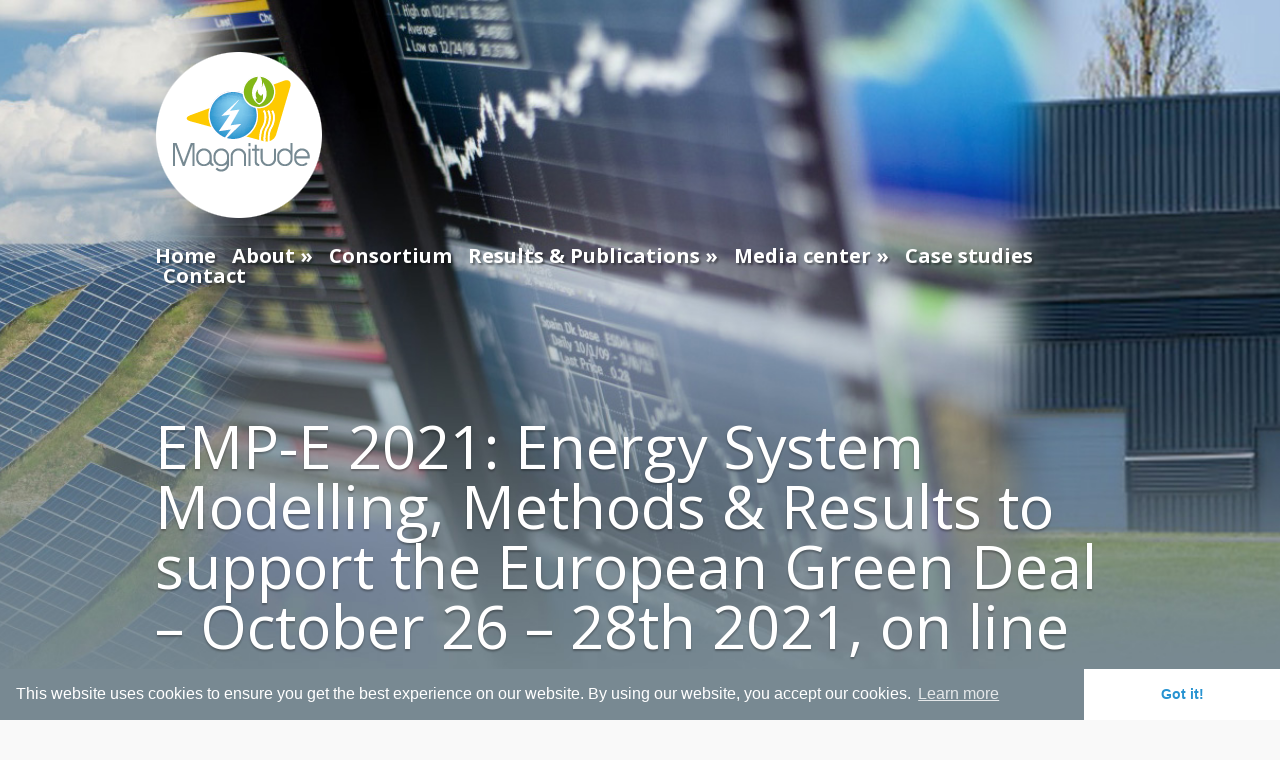

--- FILE ---
content_type: text/css
request_url: https://www.magnitude-project.eu/wp-content/cache/wpfc-minified/qtnkdbtp/c76lt.css
body_size: 11008
content:
html, body, div, span, applet, object, iframe,
h1, h2, h3, h4, h5, h6, p, blockquote, pre,
a, abbr, acronym, address, big, cite, code,
del, dfn, em, font, img, ins, kbd, q, s, samp,
small, strike, strong, sub, sup, tt, var,
b, u, i, center,
dl, dt, dd, ol, ul, li,
fieldset, form, label, legend { margin: 0; padding: 0; border: 0; outline: 0; font-size: 100%; vertical-align: baseline; background: transparent; }
body { line-height: 1; }
ol, ul { list-style: none; }
blockquote, q {	quotes: none; }
blockquote:before, blockquote:after,q:before, q:after { content: ''; content: none; } :focus { outline: 0; } ins { text-decoration: none; }
del { text-decoration: line-through; } table { border-collapse: collapse; border-spacing: 0; }
article, aside, footer, header, nav, section { display: block; }   html { -webkit-font-smoothing: antialiased; }
body { font-family: 'Open Sans', Arial, sans-serif; font-weight: 300; font-size: 16px; color: #454545; background-color: #f9f9f9; }
a { text-decoration: none; color: #ffa300; }
a:hover { text-decoration: underline; }
.clear { clear: both; }
.ui-tabs-hide { display: none; }
br.clear { margin: 0px; padding: 0px; }
h1, h2, h3, h4, h5, h6 { padding-bottom: 5px; color: #454545; line-height: 1em; font-weight: normal; }
h1 a, h2 a, h3 a, h4 a, h5 a, h6 a { color: #111; }
h1 { font-size: 30px; }
h2 { font-size: 24px; }
h3 { font-size: 22px; }
h4 { font-size: 18px; }
h5 { font-size: 16px; }
h6 { font-size: 14px; }
p { padding-bottom: 10px; line-height: 24px; }
strong { font-weight: bold; color: #1c1c1c; }
cite, em, i { font-style: italic; }
pre, code { font-family: Courier New, monospace; margin-bottom: 10px; }
ins { text-decoration: none; }
sup, sub { height: 0; line-height: 1; position: relative; vertical-align: baseline; }
sup { bottom: 0.8em; }
sub { top: 0.3em; }
dl { margin: 0 0 1.5em 0; }
dl dt { font-weight: bold; }
dd  { margin-left: 1.5em;}
blockquote  { margin: 1.5em; padding: 1em; color: #666666; background: #e6e6e6; font-style: italic; border: 1px solid #dcdcdc; }
blockquote p { padding-bottom: 0px; }
input[type=text],input.text, input.title, textarea, select { background-color:#fff; border:1px solid #bbb; padding: 2px; color: #4e4e4e; }
input[type=text]:focus, input.text:focus, input.title:focus, textarea:focus, select:focus { border-color:#2D3940; color: #3e3e3e; }
input[type=text], input.text, input.title, textarea, select { margin:0.5em 0; }
textarea { padding: 4px; }
img#about-image { float: left; margin: 3px 8px 8px 0px; }
.clearfix:after { visibility: hidden; display: block; font-size: 0; content: " "; clear: both; height: 0; }
* html .clearfix             { zoom: 1; } *:first-child+html .clearfix { zoom: 1; }    @font-face {
font-family: 'LeagueGothicRegular';
src: url(//www.magnitude-project.eu/wp-content/themes/Fusion/fonts/League_Gothic-webfont.eot);
src: url(//www.magnitude-project.eu/wp-content/themes/Fusion/fonts/League_Gothic-webfont.eot?#iefix) format('embedded-opentype'),
url(//www.magnitude-project.eu/wp-content/themes/Fusion/fonts/League_Gothic-webfont.woff) format('woff'),
url(//www.magnitude-project.eu/wp-content/themes/Fusion/fonts/League_Gothic-webfont.ttf) format('truetype'),
url(//www.magnitude-project.eu/wp-content/themes/Fusion/fonts/League_Gothic-webfont.svg#LeagueGothicRegular) format('svg');
font-weight: normal;
font-style: normal;
}
h1, h2, h3, h4, h5, h6, .read-more, .testimonial .title, .entry .meta-info, .subtitle, .wp-pagenavi, .comment_postinfo, .comment-reply-link, .form-submit #submit { font-family: 'LeagueGothicRegular', Arial, sans-serif; }
img { max-width: 100%; height: auto; }
#ie8 img { width: auto; }
#main-header { position: relative; }
#top-area, #footer-bottom { background-repeat: no-repeat; -moz-background-size: cover; -webkit-background-size: cover; background-size: cover; }
#top-area { padding-bottom: 57px; }
body.home.blog.et_featured_slider #top-area, body.et_default_homepage.et_featured_slider #top-area { padding-bottom: 0; }
.page-title-area { color: #fff; text-shadow: 0 2px 2px rgba(0, 0, 0, 0.3); padding-top: 130px; clear: both; }
.page-title-area h1, .description h2 { font-size: 60px; color: #fff; }
#breadcrumbs-wrapper, #services {
border-top: 1px solid #304854;
border-bottom: 1px solid #0D151B;
background: #1D2F38;
background: -moz-linear-gradient(top, rgba(29, 47, 56, 1) 0%, rgba(22, 37, 44, 1) 100%);
background: -webkit-gradient(linear, left top, left bottom, color-stop(0%,rgba(29, 47, 56, 1)), color-stop(100%,rgba(22, 37, 44, 1)));
background: -webkit-linear-gradient(top, rgba(29, 47, 56, 1) 0%,rgba(22, 37, 44, 1) 100%);
background: -o-linear-gradient(top, rgba(29, 47, 56, 1) 0%,rgba(22, 37, 44, 1) 100%);
background: -ms-linear-gradient(top, rgba(29, 47, 56, 1) 0%,rgba(22, 37, 44, 1) 100%);
background: linear-gradient(to bottom, rgba(29, 47, 56, 1) 0%,rgba(22, 37, 44, 1) 100%);
filter: progid:DXImageTransform.Microsoft.gradient( startColorstr='#1d2f38', endColorstr='#16252c',GradientType=0 );
-webkit-box-shadow: 0 -1px 0 rgba(0, 0, 0, 0.1) inset;
-moz-box-shadow: 0 -1px 0 rgba(0,0,0,0.1) inset;
box-shadow: 0 -1px 0 rgba(0, 0, 0, 0.1) inset;
padding: 78px 0 70px;
}
#breadcrumbs-wrapper { padding: 16px 0 18px; -webkit-box-shadow: inset 0 -1px 0 rgba(255, 255, 255, 0.2), inset 0 1px 0 rgba(255, 255, 255, 0.15), 0 -5px 10px rgba(0, 0, 0, 0.2); -moz-box-shadow: inset 0 -1px 0 rgba(255, 255, 255, 0.2), inset 0 1px 0 rgba(255, 255, 255, 0.15), 0 -5px 10px rgba(0, 0, 0, 0.2); box-shadow: inset 0 -1px 0 rgba(255, 255, 255, 0.2), inset 0 1px 0 rgba(255, 255, 255, 0.15), 0 -5px 10px rgba(0, 0, 0, 0.2); border-top: 1px solid #000; }
#et-search-form { float: right; margin-left: 10px; width: 196px; -moz-border-radius: 20px; -webkit-border-radius: 20px; border-radius: 20px; border: 1px solid #0b151b; -moz-box-shadow: 1px 1px 0 rgba(255,255,255,0.1), inset 0 0 4px rgba(0,0,0,0.4); -webkit-box-shadow: 1px 1px 0 rgba(255,255,255,0.1), inset 0 0 4px rgba(0,0,0,0.4); box-shadow: 1px 1px 0 rgba(255,255,255,0.1), inset 0 0 4px rgba(0,0,0,0.4); background: #142027; background: -moz-linear-gradient(top, #142027 0%, #17262e 100%); background: -webkit-gradient(linear, left top, left bottom, color-stop(0%,#142027), color-stop(100%,#17262e)); background: -webkit-linear-gradient(top, #142027 0%,#17262e 100%); background: -o-linear-gradient(top, #142027 0%,#17262e 100%); background: -ms-linear-gradient(top, #142027 0%,#17262e 100%); background: linear-gradient(to bottom, #142027 0%,#17262e 100%); }
#search_input { background: none; border: none; color: #fff; text-shadow: 1px 1px 1px rgba(0,0,0,1); margin: 0; padding: 12px 7px 12px 20px; width: 135px; }
#search_submit { top: 4px; position: relative; }
#breadcrumbs { line-height: 1.5; color: #c3e54b; padding-top: 9px; }
#breadcrumbs a, #breadcrumbs .raquo { color: #fff; text-decoration: none; }
#breadcrumbs a:hover { opacity: 0.9; }
#breadcrumbs .raquo { margin: 0 3px; }
body.home.blog.et_featured_slider #top-area, body.et_default_homepage.et_featured_slider #top-area { position: absolute; width: 100%; z-index: 100; background: none !important; }
.top-content { padding-top: 50px; }
#logo { float: left; margin-right: 10px; }
#menu-wrap { float: right; padding-top: 27px; }
#social-icons, #top-menu { float: left; }
#social-icons { margin-left: 25px; }
#social-icons li { float: left; margin: 0 8px; }
#services { border-top: 1px solid #304854; border-bottom: 1px solid #0d151b; background: rgb(29,47,56); background: -moz-linear-gradient(top,  rgba(29,47,56,1) 0%, rgba(22,37,44,1) 100%); background: -webkit-gradient(linear, left top, left bottom, color-stop(0%,rgba(29,47,56,1)), color-stop(100%,rgba(22,37,44,1))); background: -webkit-linear-gradient(top,  rgba(29,47,56,1) 0%,rgba(22,37,44,1) 100%); background: -o-linear-gradient(top,  rgba(29,47,56,1) 0%,rgba(22,37,44,1) 100%); background: -ms-linear-gradient(top,  rgba(29,47,56,1) 0%,rgba(22,37,44,1) 100%); background: linear-gradient(to bottom,  rgba(29,47,56,1) 0%,rgba(22,37,44,1) 100%); filter: progid:DXImageTransform.Microsoft.gradient( startColorstr='#1d2f38', endColorstr='#16252c',GradientType=0 ); -webkit-box-shadow: 0 -1px 0 rgba(0,0,0,0.1) inset; -moz-box-shadow: 0 -1px 0 rgba(0,0,0,0.1) inset; box-shadow: 0 -1px 0 rgba(0,0,0,0.1) inset; padding: 78px 0 70px; }
.container { text-align: left; margin: 0 auto; width: 970px; position: relative; }
.service { float: left; width: 222px; margin-right: 50px; text-shadow: 1px 1px 0 rgba(0,0,0,0.7); color: #fff; position: relative; padding-left: 64px; }
.last { margin-right: 0 !important; }
.icon { position: absolute; top: -8px; left: 0; }
.service h3 { font-size: 30px; padding-bottom: 9px; text-transform: uppercase; color: #fff; }
.service p { padding-bottom: 20px; }
.read-more { font-size: 18px; color: #fff; text-transform: uppercase; float: right; }
.read-more:hover { text-decoration: none; }
.read-more span { color: #c3e54b; }
#services .read-more, #services .read-more span { -moz-transition: all 0.12s ease-in-out; -webkit-transition: all 0.12s ease-in-out; transition: all 0.12s ease-in-out; }
#services .read-more:hover { text-shadow: 0 0 8px rgba(255,255,255,0.8); }
#services .read-more { position: relative; padding-right: 14px; }
#services .read-more span { position: absolute; top: 0; right: 0; }
#services .read-more:hover span { margin-left: 7px; right: -7px; }
#content { border-top: 1px solid #f9f9f9; border-bottom: 1px solid #e6e6e6; background: ; padding: 99px 0 93px; background: url(//www.magnitude-project.eu/wp-content/themes/Fusion/images/content-top-shadow.png) no-repeat top center; }
#testimonials, .commentlist, #respond { background-color: #fff; -moz-box-shadow: 0 1px 2px rgba(0,0,0,0.1); -webkit-filter: drop-shadow(0 1px 2px rgba(0,0,0,0.1)); filter: drop-shadow(0 1px 2px rgba(0,0,0,0.1)); }
#testimonials { float: left; width: 428px; margin-right: 60px; margin-left: 24px; position: relative; }
#testimonials:before { content: ''; position: absolute; bottom: -21px; right: 45px; border-top: 21px solid #fff; border-left: 21px solid transparent; }
.testimonial { padding: 32px 42px 27px 39px; }
.testimonial-image { position: absolute; top: 18px; left: -24px; }
.testimonial-image img, .testimonial-image:before { -moz-border-radius: 100%; -webkit-border-radius: 100%; border-radius: 100%; display: block; }
.testimonial .title { display: inline-block; font-size: 30px; text-transform: uppercase; padding-bottom: 9px; }
.testimonial h2, #recent-updates h2 { color: #454545; }
.testimonial span.title { color: #c3e54b; }
.js #testimonials .testimonial { display: none; }
.js #testimonials .testimonial:first-child { display: block; }
#testimonials .et-controllers { position: absolute; bottom: -40px; left: 0; width: 100%; text-align: center; }
#testimonials .et-controllers a { display: inline-block; width: 20px; height: 20px; background: url(//www.magnitude-project.eu/wp-content/themes/Fusion/images/testimonials_control.png) no-repeat; text-indent: -9999px; margin: 0 1px; }
#testimonials .et-controllers a.et-active-control { background-image: url(//www.magnitude-project.eu/wp-content/themes/Fusion/images/testimonials_active_control.png); }
#recent-updates { float: left; width: 448px; padding-top: 32px; text-shadow: 1px 1px 0 #fff; }
#recent-updates h2 { font-size: 30px; text-transform: uppercase; padding-bottom: 16px; }
.recent-updates-image { float: left; margin-right: 18px; position: relative; }
.recent-updates-image img, .recent-updates-image span { border-radius: 100%; display: block; }
.testimonial-image:before { content: ''; }
.recent-updates-image span, .testimonial-image:before { -webkit-box-shadow: 0 0 5px rgba(0, 0, 0, 0.3) inset, 1px 1px 0 rgba(255, 255, 255, 0.2); -moz-box-shadow: 0 0 5px rgba(0, 0, 0, 0.3) inset, 1px 1px 0 rgba(255, 255, 255, 0.2); box-shadow: 0 0 5px rgba(0, 0, 0, 0.3) inset, 1px 1px 0 rgba(255, 255, 255, 0.2); left: 0; position: absolute; top: 0; height: 100%; width: 100%; }
.recent-update h3 { font-weight: 800; font-size: 16px; padding-top: 6px; }
.recent-update h3 a { text-decoration: none; color: #454545; }
.recent-update p.meta-info a { color: #454545; text-decoration: none; }
.recent-update p.meta-info a:hover { color: #000; }
#recent-updates	.read-more { color: #454545; padding-top: 13px; }
#logos { border-top: 1px solid #fefefe; border-bottom: 1px solid #fefefe; padding: 36px 0 40px; }
#logos a { margin-right: 57px; }
#logos a:nth-child(4) { margin-right: 0; }
#logos img { -moz-transition: all 0.2s ease-in-out; -webkit-transition: all 0.2s ease-in-out; transition: all 0.2s ease-in-out; max-width: 194px; }
#logos a:hover img { opacity: 0.5; }
#content-area { padding: 80px 0; }
#left-area { float: left; margin-right: 47px; width: 623px; }
.entry { margin-bottom: 60px; background-color: #fff; -webkit-box-shadow: 0 1px 2px rgba(0,0,0,0.1); -moz-box-shadow: 0 1px 2px rgba(0,0,0,0.1); box-shadow: 0 1px 2px rgba(0,0,0,0.1); padding: 38px 33px 38px 40px; }
.entry h2.title, h1.title { font-size: 30px; text-transform: uppercase; padding-bottom: 4px; }
.entry h2.title a { text-decoration: none; color: #454545; }
.entry h2.title a:hover, .entry .read-more:hover { color: #272727; }
.entry .meta-info { font-size: 30px; text-transform: uppercase; padding-bottom: 32px; color: #c3e54b; }
.entry .meta-info a { text-decoration: none; color: #c3e54b; }
.entry .meta-info a:hover { color: #abcb3b; }
.entry-thumbnail { margin: 0 -34px 32px -40px; position: relative; }
.entry-thumbnail img { display: block; }
.entry-thumbnail:before { -webkit-box-shadow: 0 0 4px rgba(0,0,0,0.6) inset; -moz-box-shadow: 0 0 4px rgba(0,0,0,0.6) inset; box-shadow: 0 0 4px rgba(0,0,0,0.6) inset; content: ""; height: 100%; left: 0; position: absolute; top: 0; width: 100%; pointer-events: none; }
.entry p { padding-bottom: 24px; }
.entry .read-more { color: #454545; }
.recent-update h3 { font-family: 'Open Sans', Arial, sans-serif; }
.entry-content ul, .comment-content ul { list-style-type: disc; padding: 0 0 23px 16px; line-height: 26px; }
.entry-content ol, .comment-content ol { list-style-type: decimal; list-style-position: inside; padding: 0 0 23px 0; line-height: 26px; }
.entry-content ul li ul, .entry-content ul li ol, .comment-content ul li ul, .comment-content ul li ol { padding: 2px 0px 2px 20px; }
.entry-content ol li ul, .entry-content ol li ol, .comment-content ol li ul, .comment-content ol li ol  { padding: 2px 0px 2px 35px; }
.entry-content h1, .entry-content h2, .entry-content h3 { font-weight: 900; }
.entry-content h1, .entry-content h2, .entry-content h3, .entry-content h4, .entry-content h5, .entry-content h6 { margin: 15px 0 10px; }
.entry h2.title, h1.page-title, .entry h1.title { margin: 0; }
#content table { border: 1px solid #eee; margin: 0 0 15px 0; text-align: left; width: 100%; }
#content tr th, #content thead th { color: #555; font-weight: bold; padding: 9px 24px; }
#content tr td { border-top: 1px solid #eee; padding: 6px 24px; }   #top-menu li { float: left; margin: 0 10px; }
#top-menu > ul > li:first-child { margin-left: 0; }
#top-menu a { color: #fff; text-shadow: 2px 2px 2px rgba(0,0,0,0.4); position: relative; }
#top-menu > ul > li > a { padding-bottom: 10px; }
#top-menu a, #top-menu a .menu-highlight, #mobile_menu  .menu-highlight { -webkit-backface-visibility: hidden; -moz-backface-visibility: hidden; -o-backface-visibility: hidden; backface-visibility: hidden; -moz-transition: all 0.12s ease-in-out; -webkit-transition: all 0.12s ease-in-out; transition: all 0.12s ease-in-out; }
#top-menu a .menu-highlight, #mobile_menu  .menu-highlight { position: absolute; bottom: 4px; left: 0; background: #c3e54b; height: 2px; width: 100%; -webkit-transform: scale(0,1); -moz-transform: scale(0,1); -ms-transform: scale(0,1); transform: scale(0,1); }
#top-menu a:hover, .mobile_nav, #top-menu .current-menu-item > a { text-decoration: none; text-shadow: 0 0 15px rgba(255,255,255,0.6); }
#top-menu a:hover .menu-highlight, #mobile_menu a:hover  .menu-highlight, #top-menu .current-menu-item > a .menu-highlight { -webkit-transform: scale(1,1); -moz-transform: scale(1,1); -ms-transform: scale(1,1); transform: scale(1,1); }
#top-menu .current-menu-item > a, .mobile_nav { font-weight: 800; }
.mobile_nav { color: #fff; font-size: 16px; border-bottom: 2px solid #c3e54b; position: relative; }
.mobile_nav a { position: relative; }
#mobile_menu  .menu-highlight { bottom: 0; }   @-webkit-keyframes fadeInUp {
0% {
opacity: 0;
-webkit-transform: translateY(20px);
}
100% {
opacity: 1;
-webkit-transform: translateY(0);
}
}
@-moz-keyframes fadeInUp {
0% {
opacity: 0;
-moz-transform: translateY(20px);
}
100% {
opacity: 1;
-moz-transform: translateY(0);
}
}
@-o-keyframes fadeInUp {
0% {
opacity: 0;
-o-transform: translateY(20px);
}
100% {
opacity: 1;
-o-transform: translateY(0);
}
}
@keyframes fadeInUp {
0% {
opacity: 0;
transform: translateY(20px);
}
100% {
opacity: 1;
transform: translateY(0);
}
}
@-webkit-keyframes bounceIn {
0% {
opacity: 0;
-webkit-transform: scale(.3);
}
50% {
opacity: 1;
-webkit-transform: scale(1.05);
}
70% {
-webkit-transform: scale(.9);
}
100% {
-webkit-transform: scale(1);
}
}
@-moz-keyframes bounceIn {
0% {
opacity: 0;
-moz-transform: scale(.3);
}
50% {
opacity: 1;
-moz-transform: scale(1.05);
}
70% {
-moz-transform: scale(.9);
}
100% {
-moz-transform: scale(1);
}
}
@-o-keyframes bounceIn {
0% {
opacity: 0;
-o-transform: scale(.3);
}
50% {
opacity: 1;
-o-transform: scale(1.05);
}
70% {
-o-transform: scale(.9);
}
100% {
-o-transform: scale(1);
}
}
@keyframes bounceIn {
0% {
opacity: 0;
transform: scale(.3);
}
50% {
opacity: 1;
transform: scale(1.05);
}
70% {
transform: scale(.9);
}
100% {
transform: scale(1);
}
}
#et-slider-wrapper { height: 845px; position: relative; background: #0c151b; }
.et-slide { background-repeat: no-repeat; background-position: top center; -moz-background-size: cover; -webkit-background-size: cover; background-size: cover; position: absolute; top: 0; left: 0; width: 100%; height: 100%; }
.et-slide .container { padding: 220px 0 0; }
.et-slide .description { text-shadow: 0 2px 2px rgba(0,0,0,0.3); color: #fff; font-size: 18px; float: left; width: 412px; padding-top: 95px;
-webkit-animation-duration: .6s;
-webkit-animation-delay: .4s;
-webkit-animation-timing-function: ease;
-webkit-animation-fill-mode: both;
-moz-animation-duration: .6s;
-moz-animation-delay: .4s;
-moz-animation-timing-function: ease;
-moz-animation-fill-mode: both;
-ms-animation-duration: .6s;
-ms-animation-delay: .4s;
-ms-animation-timing-function: ease;
-ms-animation-fill-mode: both;
animation-duration: .6s;
animation-delay: .4s;
animation-timing-function: ease;
animation-fill-mode: both;
}
.description h2 { font-size: 60px; color: inherit; }
.description h2 a { color: #fff; }
.description h2 a:hover { text-decoration: none; color: rgba(255,255,255,0.95); }
.subtitle { font-size: 32px; text-transform: uppercase; color: #c3e54b; }
.description .more { float: right; display: inline-block; text-transform: uppercase; font-size: 24px; color: #fff; text-shadow: 0 -1px 1px rgba(0,0,0,0.8); padding: 17px 28px; border: 1px solid #17242a; -moz-border-radius: 20px; -webkit-border-radius: 20px; border-radius: 20px; -webkit-box-shadow: inset 0 1px 0 rgba(255,255,255,0.2), 0 3px 3px rgba(0,0,0,0.3); -moz-box-shadow: inset 0 1px 0 rgba(255,255,255,0.2), 0 3px 3px rgba(0,0,0,0.3); box-shadow: inset 0 1px 0 rgba(255,255,255,0.2), 0 3px 3px rgba(0,0,0,0.3);
background: #2a3f4a;
background: -moz-linear-gradient(top, #2a3f4a 0%, #1e2f37 100%); background: -webkit-gradient(linear, left top, left bottom, color-stop(0%,#2a3f4a), color-stop(100%,#1e2f37)); background: -webkit-linear-gradient(top, #2a3f4a 0%,#1e2f37 100%); background: -o-linear-gradient(top, #2a3f4a 0%,#1e2f37 100%); background: -ms-linear-gradient(top, #2a3f4a 0%,#1e2f37 100%); background: linear-gradient(to bottom, #2a3f4a 0%,#1e2f37 100%); }
.description .more:hover { color: rgba(255,255,255,0.9); text-decoration: none; }
.featured-image { float: right; width: 535px;
-webkit-animation-duration: .6s;
-webkit-animation-delay: .8s;
-webkit-animation-timing-function: ease;
-webkit-animation-fill-mode: both;
-moz-animation-duration: .6s;
-moz-animation-delay: .8s;
-moz-animation-timing-function: ease;
-moz-animation-fill-mode: both;
-ms-animation-duration: .6s;
-ms-animation-delay: .8s;
-ms-animation-timing-function: ease;
-ms-animation-fill-mode: both;
animation-duration: .6s;
animation-delay: .8s;
animation-timing-function: ease;
animation-fill-mode: both;
}
.et-active-slide .description {
-webkit-animation-name: fadeInUp;
-moz-animation-name: fadeInUp;
-o-animation-name: fadeInUp;
animation-name: fadeInUp;
}
.et-active-slide .featured-image {
-webkit-animation-name: bounceIn;
-moz-animation-name: bounceIn;
-o-animation-name: bounceIn;
animation-name: bounceIn;
}
.js .et-slide { display: none; }
.js .et-slide:first-child { display: block; }
.et-slider-arrows a { display: block; background-repeat: no-repeat; width: 28px; height: 40px; position: absolute; top: 400px; text-indent: -9999px; -moz-transition: all 0.3s ease-in-out; -webkit-transition: all 0.3s ease-in-out; transition: all 0.3s ease-in-out; opacity: 0; }
#et-slider-wrapper .et-arrow-prev { left: 60px; background-image: url(//www.magnitude-project.eu/wp-content/themes/Fusion/images/left-arrow.png); }
#et-slider-wrapper .et-arrow-next { right: 60px; background-image: url(//www.magnitude-project.eu/wp-content/themes/Fusion/images/right-arrow.png); }
#et-slider-wrapper:hover .et-slider-arrows a { opacity: 1; }
#et-slider-wrapper:hover .et-arrow-prev { left: 80px; }
#et-slider-wrapper:hover .et-arrow-next { right: 80px; }
#et-slider-controls { position: absolute; bottom: 75px; left: 0; width: 100%; }
#et-slider-controls .et-controllers { width: 530px; float: right; text-align: center; }
#et-slider-controls .et-controllers a { display: inline-block; width: 17px; height: 17px; background: url(//www.magnitude-project.eu/wp-content/themes/Fusion/images/slider_control.png) no-repeat; text-indent: -9999px; margin: 0 1px; }
#et-slider-controls .et-controllers a.et-active-control { background-image: url(//www.magnitude-project.eu/wp-content/themes/Fusion/images/active_slider_control.png); }
.et-controllers a.et-active-control:hover { cursor: default; }   .commentlist, #respond { padding: 40px; }
#comments, #reply-title { font-size: 30px; text-transform: uppercase; }
.comment-body { position: relative; padding: 0 0 0 75px; margin: 20px 0; }
.comment_avatar { position: absolute; top: 0; left: 0; }
.comment_avatar img { display: block; }
.comment_avatar:before { content: ''; position: absolute; top: 0; left: 0; width: 100%; height: 100%; -moz-box-shadow: inset 0 0 7px rgba(0,0,0,0.5); -webkit-box-shadow: inset 0 0 7px rgba(0,0,0,0.5); box-shadow: inset 0 0 7px rgba(0,0,0,0.5); }
.comment_postinfo { font-size: 24px; text-transform: uppercase; margin-bottom: 5px; }
.fn, .fn a { color: #454545; text-decoration: none; }
.comment_date { color: #c3e54b; margin-left: 4px; }
.comment-reply-link, .form-submit #submit { float: right; position: relative; padding-right: 12px; color: #454545; font-size: 18px; text-transform: uppercase; }
.comment-reply-link:hover { color: #111; text-decoration: none; }
.comment-reply-link:before { content: '\00BB'; position: absolute; top: 0; right: 0; color: #C3E54B; }
.commentlist .children { padding-left: 75px; }
#respond { margin-top: 60px; }
#commentform input[type="text"] { width: 40%; }
#commentform textarea { width: 89%; }
#commentform textarea, #commentform input[type="text"] { border: 1px solid #e0dddd; padding: 20px; color: #555e58; font-size: 14px; background: #fff; -moz-box-shadow: inset 0 0 7px rgba(0,0,0,0.1); -webkit-box-shadow: inset 0 0 7px rgba(0,0,0,0.1); box-shadow: inset 0 0 7px rgba(0,0,0,0.1); }
#reply-title small { display: block; font-size: 12px; padding-top: 5px; font-weight: bold; letter-spacing: 0; font-family: 'Open Sans', Arial, sans-serif; }
.form-submit { text-align: right; }
.form-submit input { font-size: 14px; float: none; }
.comment #respond, #trackbacks { margin-bottom: 30px; }
.comment #respond { background: none; -moz-box-shadow: none; -webkit-filter: none; filter: none; padding: 0; margin-top: 32px; }
.form-submit #submit { background: none; border: none; }   #footer-widgets { border-top: 1px solid #d8d8d8; padding: 99px 0 59px; text-shadow: 1px 1px 0 #fff; background-color: #ececec; }
#footer-copyright { margin-top: -9px; font-family: Georgia, serif; font-style: italic; font-size: 16px; color: #c5c5c5; margin-bottom: -5px; }
.footer-widget { float: left; width: 280px; margin-right: 60px; color: #787878; }
.footer-widget h4.widgettitle { font-size: 30px; padding-bottom: 9px; text-transform: uppercase; color: #454545; }
#footer-bottom { padding: 55px 0 25px; text-shadow: 2px 2px 0 rgba(0, 0, 0, 0.5); }
.bottom-nav li { float: left; padding-right: 22px; }
.bottom-nav li.current_page_item a { color: #c3e54b; font-weight: 800; }
.bottom-nav li a { color: #fff; text-decoration: none; }
.bottom-nav li a:hover { color: #eee; }
p#copyright { text-align: right; font-size: 12px; color: #fff; }
p#copyright a { color:#fff; font-weight: 800; }
.f_widget { margin-bottom: 25px; }   #sidebar { float: left; width: 290px; }
#sidebar a, #footer-widgets a { color: #454545; }
#sidebar a:hover, #footer-widgets a:hover { color: #111; text-decoration: none; }
.widget { margin-bottom: 42px; text-shadow: 1px 1px 0 #fff; }
.widget h4.widgettitle { font-size: 30px; text-transform: uppercase; padding-bottom: 14px; color: #454545; }
.widget li, .f_widget li { padding: 0 0 15px 15px; background: url(//www.magnitude-project.eu/wp-content/themes/Fusion/images/widget-bullet.png) no-repeat 0 6px; }
.widget li:hover, .f_widget li:hover { background-image: url(//www.magnitude-project.eu/wp-content/themes/Fusion/images/hover-widget-bullet.png); }
.f_widget li ul, .widget li ul { margin: 15px 0 -15px; }   div.post .new-post .aligncenter, .aligncenter { display: block; margin-left: auto; margin-right: auto; }
.wp-caption { border: 1px solid #ddd; text-align: center; background-color: #f3f3f3; padding-top: 4px; margin-bottom: 10px; max-width: 96%; padding: 8px; }
.wp-caption.alignleft { margin: 0px 10px 10px 0px; }
.wp-caption.alignright { margin: 0px 0px 10px 10px; }
.wp-caption img { margin: 0; padding: 0; border: 0 none; }
.wp-caption p.wp-caption-text { font-size: 11px; line-height: 17px; padding: 0 4px 5px; margin: 0; }
.alignright { float: right; }
.alignleft { float: left }
img.alignleft { display:inline; float:left; margin-right:15px; }
img.alignright { display:inline; float:right; margin-left:15px; }   .nav ul { position:absolute; top:-999em; z-index: 9999; }
.nav li { position: relative; }
.nav ul li { float:left; }
.nav ul a { display:block; float: left; }
.nav li:hover ul, ul.nav li.sfHover ul { left: -80px; top: 30px; }
.nav li:hover li ul, .nav li.sfHover li ul, .nav li:hover ul, .nav li li:hover ul { top:-999em; }
.nav li li { display: block; padding: 0; height: auto !important; float: none !important; margin: 0 !important; }
.nav li ul, #mobile_menu { width: 240px; z-index: 9999; background: #1b2c34; background: rgba(27,44,52,0.9); border: 1px solid #051116; -moz-border-radius: 10px; -webkit-border-radius: 10px; border-radius: 10px; padding: 6px 0; -moz-box-shadow: inset 0 1px 0 rgba(255,255,255,0.1), 0 3px 5px rgba(0,0,0,0.2); -webkit-box-shadow: inset 0 1px 0 rgba(255,255,255,0.1), 0 3px 5px rgba(0,0,0,0.2); box-shadow: inset 0 1px 0 rgba(255,255,255,0.1), 0 3px 5px rgba(0,0,0,0.2); }
.nav li li a:link, .nav li li a:visited, #mobile_menu a { display: block; height: auto; float: none !important; padding: 13px 7px 16px 23px; border-bottom: 1px solid #071419; border-top: 1px solid #253e4a; }
.nav li li a:hover, #mobile_menu a:hover { background: #000; background: rgba(0,0,0,0.3); }
.nav li ul > li:first-child > a, #mobile_menu > li:first-child > a { border-top: none; }
.nav li ul > li:last-child > a, #mobile_menu > li:last-child > a { border-bottom: none; }
.nav li:hover { visibility: inherit; }
#top-menu li li .menu-highlight { bottom: 0; }
.nav li li:hover ul, ul.nav li li.sfHover ul { left: 241px; top: -7px; }
.nav.sf-arrows li.menu-item-has-children > a:after { content: " \00bb"; }
#mobile_menu { position: absolute; top: 30px; left: -52px; text-align: left; }
#mobile_menu a { font-weight: 300; color: #fff; text-decoration: none; }
#mobile_menu ul { display: block !important; visibility: visible !important; }
#mobile_menu ul a { padding-left: 40px; }
#mobile_menu ul ul a { padding-left: 60px; }
#mobile_menu ul ul ul a { padding-left: 80px; }   #wp-calendar { empty-cells: show; margin: 10px auto 0; width: 240px;	}
#wp-calendar a { display: block; text-decoration: none; font-weight: bold; }
#wp-calendar a:hover { text-decoration: underline; }
#wp-calendar caption {	text-decoration: none; font: bold 13px Arial, Sans-Serif; }
#wp-calendar td {	padding: 3px 5px; }
#wp-calendar td#today { color: #111; font-weight: bold; }
#wp-calendar th {	font-style: normal;	text-transform: capitalize;	padding: 3px 5px; }
#wp-calendar #prev a, #wp-calendar #next a { font-size: 9pt; }
#wp-calendar #next a { padding-right: 10px; text-align: right; }
#wp-calendar #prev a { padding-left: 10px; text-align: left; }   .pagination { overflow: hidden; padding: 20px 0; }
#content .wp-pagenavi { text-align: right; }
#content .wp-pagenavi a, #content .wp-pagenavi span { background: #fff; -moz-box-shadow: 0 0 5px rgba(0,0,0,0.1); -webkit-box-shadow: 0 0 5px rgba(0,0,0,0.1); box-shadow: 0 0 5px rgba(0,0,0,0.1); border: none; padding: 14px 18px; font-size: 18px; color: #d8d8d8; font-weight: normal !important; margin: 0 4px; }
#content .wp-pagenavi span.current, #content .wp-pagenavi a:hover { color: #454545; }
#content .wp-pagenavi .nextpostslink, #content .wp-pagenavi .previouspostslink { color: #c3e54b; }
#content .wp-pagenavi .pages { background: none; -moz-box-shadow: none; -webkit-box-shadow: none; box-shadow: none; }
.mobile_nav, #mobile_menu { display: none; }
.fullwidth #left-area { float: none; width: auto; }
.entry .wp-pagenavi { padding-top: 30px; }
.et_embedded_videos { display: none; }
.et_pt_gallery_entry { margin-left: 67px !important; }
#et_pt_portfolio_gallery { margin-left: -33px !important; }
.et_pt_portfolio_item { margin-left: 16px !important; }
.et_portfolio_large .et_pt_portfolio_item { width: 420px !important; }
embed, iframe, object, video { max-width: 100%; }
@media only screen and ( max-width: 970px ) {
#et-search, p#et-search-title, p#et-search-title span { background: none !important; }
#et-search { width: auto !important; height: auto !important; }
#et-search-inner { padding: 0 !important; }
#et-search-right { float: none !important; clear: both; text-align: left !important; }
#et_search_submit { background: #BBB8B8 !important; color: #111 !important; }
p#et-search-title { margin-bottom: 2px !important; }
p#et-search-title span { padding: 0 !important; text-shadow: none !important; }
#et-searchinput { width: auto !important; }
p#et_choose_posts, p#et_choose_pages, p#et_choose_date, p#et_choose_cat { float: none !important; }
#et-search-left { float: none !important; width: 100% !important; }
}
@media only screen and ( min-width: 768px ) and ( max-width: 970px ) {
.container { width: 728px; }
#logo { float: none; }
#menu-wrap { float: none; clear: both; padding-top: 38px; }
#et-slider-wrapper { height: 760px; }
.et-slide .container { padding-top: 250px; }
.et-slide .description { width: 277px; padding-top: 32px; }
.description h2 { font-size: 48px; }
.featured-image, #et-slider-controls .et-controllers { width: 402px; }
#et-slider-controls { bottom: 100px; }
.et-slider-arrows a { top: 413px; }
#et-slider-wrapper .et-arrow-prev { left: 0; }
#et-slider-wrapper .et-arrow-next { right: 0; }
#et-slider-wrapper:hover .et-arrow-prev { left: 25px; }
#et-slider-wrapper:hover .et-arrow-next { right: 25px; }
.subtitle, .service h3, .testimonial .title, .footer-widget h4.widgettitle { font-size: 24px; }
.description .more { font-size: 18px; }
.service { margin-right: 35px; width: 155px;	}
#testimonials { width: 313px; }
.testimonial { padding: 30px 26px 27px 39px; }
.testimonial .title { padding-bottom: 3px; }
.testimonial span.title  { display: block; }
#recent-updates { width: 331px; }
#logos img { max-width: 136px; }
.footer-widget { margin-right: 52px; width: 208px; }
#left-area { width: 472px; }
#sidebar { width: 209px; }
.page-title-area { padding-top: 95px; }
.page-title-area h1 { font-size: 48px; }
.entry .meta-info { font-size: 24px; }
#et_pt_portfolio_gallery { margin-left: -35px !important; }
.et_pt_portfolio_item { margin-left: 13px !important; width: 201px !important; }
.et_portfolio_more_icon, .et_portfolio_zoom_icon { top: 50px !important; }
.et_portfolio_more_icon { left: 65px !important; }
.et_portfolio_zoom_icon { left: 106px !important; }
#et_pt_portfolio_gallery.et_portfolio_small { margin-left: -18px !important; }
#et_pt_portfolio_gallery.et_portfolio_small .et_pt_portfolio_item { margin-left: 8px !important; width: 117px !important; }
#et_pt_portfolio_gallery.et_portfolio_small .et_portfolio_more_icon, #et_pt_portfolio_gallery.et_portfolio_small .et_portfolio_zoom_icon { top: 20px !important; }
#et_pt_portfolio_gallery.et_portfolio_small .et_portfolio_more_icon { left: 26px !important; }
#et_pt_portfolio_gallery.et_portfolio_small .et_portfolio_zoom_icon { left: 62px !important; }
#et_pt_portfolio_gallery.et_portfolio_large { margin-left: -28px !important; }
#et_pt_portfolio_gallery.et_portfolio_large .et_pt_portfolio_item { margin-left: -3px !important; width: 321px !important; }
#et_pt_portfolio_gallery.et_portfolio_large .et_portfolio_more_icon, #et_pt_portfolio_gallery.et_portfolio_large .et_portfolio_zoom_icon { top: 99px !important; }
#et_pt_portfolio_gallery.et_portfolio_large .et_portfolio_more_icon { left: 140px !important; }
#et_pt_portfolio_gallery.et_portfolio_large .et_portfolio_zoom_icon { left: 178px !important; }
}
@media only screen and ( max-width: 970px ) {
.container { width: 440px; }
.top-content.container { text-align: center; }
#logo, #top-menu { float: none;	}
#social-icons, .description p { display: none; }
.description .subtitle { display: block; }
.description .more { font-size: 18px; float: left; padding: 17px; }
#et-slider-wrapper { height: 544px; }
.et-slide .container { padding-top: 233px; }
.et-slide .description { width: 203px; padding-top: 22px; }
.featured-image { width: 211px; }
#et-slider-controls .et-controllers { width: 100%; text-align: center; }
#et-slider-controls { bottom: 60px; }
.et-slider-arrows a { top: 312px; }
#et-slider-wrapper .et-arrow-prev { left: 0; }
#et-slider-wrapper .et-arrow-next { right: 0; }
#et-slider-wrapper:hover .et-arrow-prev { left: 10px; }
#et-slider-wrapper:hover .et-arrow-next { right: 10px; }
.description h2 { font-size: 36px; }
.subtitle { font-size: 18px; }
.service { float: none; margin-bottom: 35px; }
.service h3, .footer-widget h4.widgettitle { font-size: 24px; }
.service { margin-right: 0; width: 375px; }
#testimonials, #recent-updates { float: none; width: auto; }
#testimonials { margin: 0 0 50px 24px; }
.testimonial { padding: 32px 36px 27px 39px; }
#recent-updates { margin-left: 60px; }
#logos { padding-bottom: 0; }
#logos img { max-width: 189px; margin-bottom: 50px; }
#logos a:nth-child(2) { margin-right: 0; }
.footer-widget { margin-right: 0; width: auto; margin-bottom: 50px; float: none; }
.footer-widget.last { margin-bottom: 0; }
#footer-bottom .container, p#copyright { text-align: center; }
.bottom-nav { display: inline-block; }
p#copyright { padding-top: 25px; }
#menu-wrap, #sidebar { display: none; }
.mobile_nav { display: inline-block; }
#et_mobile_nav_menu { margin-top: 45px; }
.mobile_nav { padding-bottom: 8px; }
.mobile_nav:hover { text-decoration: none; }
.page-title-area { padding-top: 51px; }
.page-title-area h1 { font-size: 48px; }
.page-title-area .subtitle, .entry .meta-info { font-size: 24px; }
#left-area { float: none; margin-right: 0; width: auto; }
#et_pt_gallery { margin-left: -44px !important; margin-right: -40px !important; }
.et_pt_gallery_entry { margin-left: 7px !important; }
#et_contact_right { width: 50% !important; margin-left: 0 !important; float: none !important; }
.sitemap-col { float: none !important; width: auto !important; }
.et_pt_portfolio_item { margin-left: 30px !important; }
.et_portfolio_small .et_pt_portfolio_item { width: 380px !important; margin-bottom: 10px; }
.et_portfolio_small .et_pt_portfolio_entry { float: left; margin-right: 15px; }
.et_portfolio_small .et_portfolio_more_icon, .et_portfolio_small .et_portfolio_zoom_icon { top: 30px !important; }
.et_portfolio_small .et_portfolio_more_icon { left: 38px !important; }
.et_portfolio_small .et_portfolio_zoom_icon { left: 77px !important; }
#et_pt_portfolio_gallery.et_portfolio_large { margin-left: 0 !important; }
#et_pt_portfolio_gallery.et_portfolio_large .et_pt_portfolio_item { margin-left: -27px !important; width: 404px !important; }
#et_pt_portfolio_gallery.et_portfolio_large .et_portfolio_more_icon, #et_pt_portfolio_gallery.et_portfolio_large .et_portfolio_zoom_icon { top: 109px !important; }
#et_pt_portfolio_gallery.et_portfolio_large .et_portfolio_more_icon { left: 155px !important; }
#et_pt_portfolio_gallery.et_portfolio_large .et_portfolio_zoom_icon { left: 195px !important; }
}
@media only screen and ( max-width: 479px ) {
.container { width: 320px; }
#et-slider-wrapper { height: 505px; }
.featured-image, #et-search-form, #content .wp-pagenavi .pages { display: none; }
.et-slide .description { float: none; width: 100%; }
.et-slide .description .more { float: none; }
.top-content.container, .et-slide .container, #logos .container, p#copyright { text-align: center; }
#logo, #top-menu { float: none;	}
#social-icons, #footer-widgets, .bottom-nav { display: none; }
.description h2 { font-size: 36px; }
.subtitle, .entry .meta-info { font-size: 18px; }
.service h3 { font-size: 24px; }
.service { margin-right: 0; width: 255px; }
.testimonial { padding: 32px 36px 27px 39px; }
#recent-updates { margin-left: 0; }
#logos img { max-width: 189px; margin-bottom: 50px; }
#footer-bottom { padding-top: 0; }
.page-title-area h1 { font-size: 36px; }
#breadcrumbs { padding: 10px 0; }
.et_pt_gallery_entry { margin-left: 56px !important; }
p.et-registration { margin-top: 35px !important; }
.et-protected-form { padding: 0 !important; background: none !important; }
.et-protected { width: auto !important; }
#et_pt_portfolio_gallery, #et_pt_portfolio_gallery.et_portfolio_large { margin-left: 0 !important; }
.et_pt_portfolio_item, #et_pt_portfolio_gallery.et_portfolio_large .et_pt_portfolio_item { margin-left: 0 !important; width: 228px !important; }
.et_portfolio_more_icon, .et_portfolio_zoom_icon, #et_pt_portfolio_gallery.et_portfolio_large .et_portfolio_more_icon, #et_pt_portfolio_gallery.et_portfolio_large .et_portfolio_zoom_icon { top: 53px !important; }
.et_portfolio_more_icon, #et_pt_portfolio_gallery.et_portfolio_large .et_portfolio_more_icon { left: 70px !important; }
.et_portfolio_zoom_icon, #et_pt_portfolio_gallery.et_portfolio_large .et_portfolio_zoom_icon { left: 110px !important; }
.entry .et_portfolio_small .et_pt_portfolio_item { width: 262px !important; margin-left: 0 !important; }
.et_portfolio_small .et_pt_portfolio_item { margin-left: -15px !important; width: 254px !important; }
}    .et_color_scheme_purple #breadcrumbs-wrapper, .et_color_scheme_purple #services {
border-top: 1px solid #692c6d;
background: #4d2050;
background: -moz-linear-gradient(top, .et_color_scheme_purple#4d2050 0%, .et_color_scheme_purple#3c1a3e 100%);
background: -webkit-gradient(linear, .et_color_scheme_purpleleft top, .et_color_scheme_purpleleft bottom, .et_color_scheme_purplecolor-stop(0%,rgba(29, .et_color_scheme_purple47, .et_color_scheme_purple56, .et_color_scheme_purple1)), .et_color_scheme_purplecolor-stop(100%,#3c1a3e));
background: -webkit-linear-gradient(top, .et_color_scheme_purple#4d2050 0%,#3c1a3e 100%);
background: -o-linear-gradient(top, .et_color_scheme_purple#4d2050 0%,#3c1a3e 100%);
background: -ms-linear-gradient(top, .et_color_scheme_purple#4d2050 0%,#3c1a3e 100%);
background: linear-gradient(to bottom, .et_color_scheme_purple#4d2050 0%,#3c1a3e 100%);
filter: progid:DXImageTransform.Microsoft.gradient( startColorstr='#4d2050', .et_color_scheme_purpleendColorstr='#3c1a3e',GradientType=0 );
}
.et_color_scheme_purple .description .more {
background: #4d2050;
background: -moz-linear-gradient(top, .et_color_scheme_purple#4d2050 0%, .et_color_scheme_purple#3c1a3e 100%);
background: -webkit-gradient(linear, .et_color_scheme_purpleleft top, .et_color_scheme_purpleleft bottom, .et_color_scheme_purplecolor-stop(0%,rgba(29, .et_color_scheme_purple47, .et_color_scheme_purple56, .et_color_scheme_purple1)), .et_color_scheme_purplecolor-stop(100%,#3c1a3e));
background: -webkit-linear-gradient(top, .et_color_scheme_purple#4d2050 0%,#3c1a3e 100%);
background: -o-linear-gradient(top, .et_color_scheme_purple#4d2050 0%,#3c1a3e 100%);
background: -ms-linear-gradient(top, .et_color_scheme_purple#4d2050 0%,#3c1a3e 100%);
background: linear-gradient(to bottom, .et_color_scheme_purple#4d2050 0%,#3c1a3e 100%);
}
.et_color_scheme_purple #breadcrumbs, .et_color_scheme_purple.read-more span, .et_color_scheme_purple.testimonial span.title, .et_color_scheme_purple.entry .meta-info, .et_color_scheme_purple.entry .meta-info a, .et_color_scheme_purple.entry .meta-info a:hover, .et_color_scheme_purple.subtitle, .et_color_scheme_purple.comment_date, .et_color_scheme_purple.comment-reply-link:before, .et_color_scheme_purple.bottom-nav li.current_page_item a, .et_color_scheme_purple#content .wp-pagenavi .nextpostslink, .et_color_scheme_purple#content .wp-pagenavi .previouspostslink { color: #d166d8; }
.mobile_nav { border-color: #d166d8; }
#top-menu a .menu-highlight, .et_color_scheme_purple#mobile_menu .menu-highlight { background-color: #d166d8; }
a { color: #d166d8; }
.subtitle { color: #fff;} .et_color_scheme_blue #breadcrumbs-wrapper, .et_color_scheme_blue #services {
border-top: 1px solid #2e479b;
background: #21326b;
background: -moz-linear-gradient(top, .et_color_scheme_blue#21326b 0%, .et_color_scheme_blue#172658 100%);
background: -webkit-gradient(linear, .et_color_scheme_blueleft top, .et_color_scheme_blueleft bottom, .et_color_scheme_bluecolor-stop(0%,#21326b), .et_color_scheme_bluecolor-stop(100%,#172658));
background: -webkit-linear-gradient(top, .et_color_scheme_blue#21326b 0%,#172658 100%);
background: -o-linear-gradient(top, .et_color_scheme_blue#21326b 0%,#172658 100%);
background: -ms-linear-gradient(top, .et_color_scheme_blue#21326b 0%,#172658 100%);
background: linear-gradient(to bottom, .et_color_scheme_blue#21326b 0%,#172658 100%);
filter: progid:DXImageTransform.Microsoft.gradient( startColorstr='#21326b', .et_color_scheme_blueendColorstr='#172658',GradientType=0 );
}
.et_color_scheme_blue .description .more {
background: #21326b;
background: -moz-linear-gradient(top, .et_color_scheme_blue#21326b 0%, .et_color_scheme_blue#172658 100%);
background: -webkit-gradient(linear, .et_color_scheme_blueleft top, .et_color_scheme_blueleft bottom, .et_color_scheme_bluecolor-stop(0%,#21326b), .et_color_scheme_bluecolor-stop(100%,#172658));
background: -webkit-linear-gradient(top, .et_color_scheme_blue#21326b 0%,#172658 100%);
background: -o-linear-gradient(top, .et_color_scheme_blue#21326b 0%,#172658 100%);
background: -ms-linear-gradient(top, .et_color_scheme_blue#21326b 0%,#172658 100%);
background: linear-gradient(to bottom, .et_color_scheme_blue#21326b 0%,#172658 100%);
}
.et_color_scheme_blue #breadcrumbs, .et_color_scheme_blue.read-more span, .et_color_scheme_blue.testimonial span.title, .et_color_scheme_blue.entry .meta-info, .et_color_scheme_blue.entry .meta-info a, .et_color_scheme_blue.entry .meta-info a:hover, .et_color_scheme_blue.subtitle, .et_color_scheme_blue.comment_date, .et_color_scheme_blue.comment-reply-link:before, .et_color_scheme_blue.bottom-nav li.current_page_item a, .et_color_scheme_blue#content .wp-pagenavi .nextpostslink, .et_color_scheme_blue#content .wp-pagenavi .previouspostslink { color: #3e6afa; }
.et_color_scheme_blue .mobile_nav { border-color: #3e6afa; }
.et_color_scheme_blue #top-menu a .menu-highlight, .et_color_scheme_blue#mobile_menu .menu-highlight { background-color: #3e6afa; }
a { color: #3e6afa; }
.et_color_scheme_blue .subtitle { color: #fff;} .et_color_scheme_green #breadcrumbs-wrapper, .et_color_scheme_green #services {
border-top: 1px solid #288a3b;
background: #134f1e;
background: -moz-linear-gradient(top, .et_color_scheme_green#216b2f 0%, .et_color_scheme_green#134f1e 100%);
background: -webkit-gradient(linear, .et_color_scheme_greenleft top, .et_color_scheme_greenleft bottom, .et_color_scheme_greencolor-stop(0%,#216b2f), .et_color_scheme_greencolor-stop(100%,#134f1e));
background: -webkit-linear-gradient(top, .et_color_scheme_green#216b2f 0%,#134f1e 100%);
background: -o-linear-gradient(top, .et_color_scheme_green#216b2f 0%,#134f1e 100%);
background: -ms-linear-gradient(top, .et_color_scheme_green#216b2f 0%,#134f1e 100%);
background: linear-gradient(to bottom, .et_color_scheme_green#216b2f 0%,#134f1e 100%);
filter: progid:DXImageTransform.Microsoft.gradient( startColorstr='#216b2f', .et_color_scheme_greenendColorstr='#134f1e',GradientType=0 );
}
.et_color_scheme_green .description .more {
background: #134f1e;
background: -moz-linear-gradient(top, .et_color_scheme_green#216b2f 0%, .et_color_scheme_green#134f1e 100%);
background: -webkit-gradient(linear, .et_color_scheme_greenleft top, .et_color_scheme_greenleft bottom, .et_color_scheme_greencolor-stop(0%,#216b2f), .et_color_scheme_greencolor-stop(100%,#134f1e));
background: -webkit-linear-gradient(top, .et_color_scheme_green#216b2f 0%,#134f1e 100%);
background: -o-linear-gradient(top, .et_color_scheme_green#216b2f 0%,#134f1e 100%);
background: -ms-linear-gradient(top, .et_color_scheme_green#216b2f 0%,#134f1e 100%);
background: linear-gradient(to bottom, .et_color_scheme_green#216b2f 0%,#134f1e 100%);
}
.et_color_scheme_green #breadcrumbs, .et_color_scheme_green.read-more span, .et_color_scheme_green.testimonial span.title, .et_color_scheme_green.entry .meta-info, .et_color_scheme_green.entry .meta-info a, .et_color_scheme_green.entry .meta-info a:hover, .et_color_scheme_green.subtitle, .et_color_scheme_green.comment_date, .et_color_scheme_green.comment-reply-link:before, .et_color_scheme_green.bottom-nav li.current_page_item a, .et_color_scheme_green#content .wp-pagenavi .nextpostslink, .et_color_scheme_green#content .wp-pagenavi .previouspostslink { color: #21ab3b; }
.et_color_scheme_green .mobile_nav { border-color: #21ab3b; }
.et_color_scheme_green #top-menu a .menu-highlight, .et_color_scheme_green#mobile_menu .menu-highlight { background-color: #21ab3b; }
.et_color_scheme_green a { color: #21ab3b; }
.et_color_scheme_green .subtitle { color: #fff;} .et_color_scheme_red #breadcrumbs-wrapper, .et_color_scheme_red #services {
border-top: 1px solid #a31818;
background: #560101;
background: -moz-linear-gradient(top, .et_color_scheme_red#770e0e 0%, .et_color_scheme_red#560101 100%);
background: -webkit-gradient(linear, .et_color_scheme_redleft top, .et_color_scheme_redleft bottom, .et_color_scheme_redcolor-stop(0%,#770e0e), .et_color_scheme_redcolor-stop(100%,#560101));
background: -webkit-linear-gradient(top, .et_color_scheme_red#770e0e 0%,#560101 100%);
background: -o-linear-gradient(top, .et_color_scheme_red#770e0e 0%,#560101 100%);
background: -ms-linear-gradient(top, .et_color_scheme_red#770e0e 0%,#560101 100%);
background: linear-gradient(to bottom, .et_color_scheme_red#770e0e 0%,#560101 100%);
filter: progid:DXImageTransform.Microsoft.gradient( startColorstr='#770e0e', .et_color_scheme_redendColorstr='#560101',GradientType=0 );
}
.et_color_scheme_red .description .more {
background: #560101;
background: -moz-linear-gradient(top, .et_color_scheme_red#770e0e 0%, .et_color_scheme_red#560101 100%);
background: -webkit-gradient(linear, .et_color_scheme_redleft top, .et_color_scheme_redleft bottom, .et_color_scheme_redcolor-stop(0%,#770e0e), .et_color_scheme_redcolor-stop(100%,#560101));
background: -webkit-linear-gradient(top, .et_color_scheme_red#770e0e 0%,#560101 100%);
background: -o-linear-gradient(top, .et_color_scheme_red#770e0e 0%,#560101 100%);
background: -ms-linear-gradient(top, .et_color_scheme_red#770e0e 0%,#560101 100%);
background: linear-gradient(to bottom, .et_color_scheme_red#770e0e 0%,#560101 100%);
}
.et_color_scheme_red #breadcrumbs, .et_color_scheme_red.read-more span, .et_color_scheme_red.testimonial span.title, .et_color_scheme_red.entry .meta-info, .et_color_scheme_red.entry .meta-info a, .et_color_scheme_red.entry .meta-info a:hover, .et_color_scheme_red.subtitle, .et_color_scheme_red.comment_date, .et_color_scheme_red.comment-reply-link:before, .et_color_scheme_red.bottom-nav li.current_page_item a, .et_color_scheme_red#content .wp-pagenavi .nextpostslink, .et_color_scheme_red#content .wp-pagenavi .previouspostslink { color: #f04848; }
.et_color_scheme_red .mobile_nav { border-color: #f04848; }
.et_color_scheme_red #top-menu a .menu-highlight, .et_color_scheme_red#mobile_menu .menu-highlight { background-color: #f04848; }
.et_color_scheme_red a { color: #f04848; }
.et_color_scheme_red .subtitle { color: #fff;}
.gecko #testimonials, .gecko .commentlist, .gecko #respond { box-shadow: 0 1px 2px rgba(0, 0, 0, 0.1); }
#et_pt_gallery img { height: 136px; }

--- FILE ---
content_type: text/css
request_url: https://www.magnitude-project.eu/wp-content/cache/wpfc-minified/8mlklx5s/fk7o5.css
body_size: -31
content:
.et-db #et-boc .et-l .et_pb_row_0.et_pb_row,.et-db #et-boc .et-l .et_pb_row_1.et_pb_row{padding-top:11px!important;padding-top:11px}